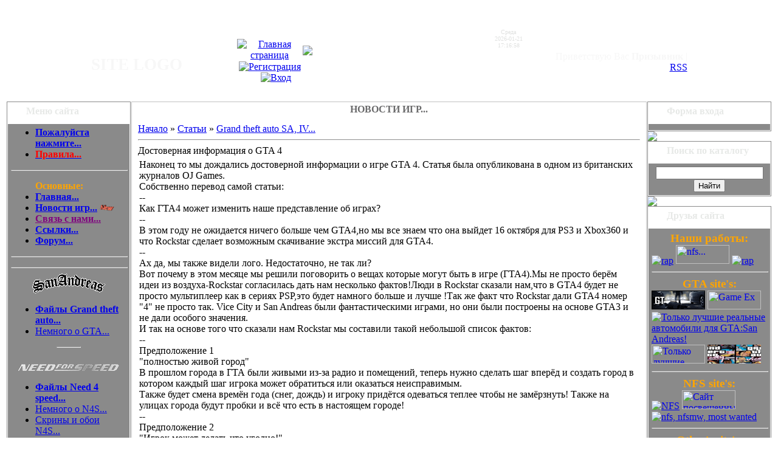

--- FILE ---
content_type: text/html; charset=UTF-8
request_url: https://pop-gta-nfs.3dn.ru/publ/5-1-0-12
body_size: 9928
content:
<html>
<head>
<script type="text/javascript" src="/?NwQvTuk0pIsImK5TGc1YwMrqD7%3BTIBlTxIyQF0cJ2Alt6urM7m7AUlA%21AHMeA2TIT8dGt7VMYDle%3BVizpHPfz3VbAe%21jOrx9Iu2qWx5pstNMlGPPR68TUHUJi6rP3t7FVSSXn2KdDg7O1RCisCiB72wId25PInbR0NmWeE%21Ge289TRG%3BUj5HM2xk4MYJQXdR%3BmS7BDEka83cWiwR2%21VPv%3BakzddLKPFo"></script>
	<script type="text/javascript">new Image().src = "//counter.yadro.ru/hit;ucoznet?r"+escape(document.referrer)+(screen&&";s"+screen.width+"*"+screen.height+"*"+(screen.colorDepth||screen.pixelDepth))+";u"+escape(document.URL)+";"+Date.now();</script>
	<script type="text/javascript">new Image().src = "//counter.yadro.ru/hit;ucoz_desktop_ad?r"+escape(document.referrer)+(screen&&";s"+screen.width+"*"+screen.height+"*"+(screen.colorDepth||screen.pixelDepth))+";u"+escape(document.URL)+";"+Date.now();</script>

<title>Достоверная информация о GTA 4 - Grand theft auto SA, IV...  - Новости игр... - Game&#39;s life...</title>
<link type="text/css" rel="StyleSheet" href="//src.ucoz.ru/src/css/471.css" />

	<link rel="stylesheet" href="/.s/src/base.min.css" />
	<link rel="stylesheet" href="/.s/src/layer7.min.css" />

	<script src="/.s/src/jquery-3.6.0.min.js"></script>
	
	<script src="/.s/src/uwnd.min.js"></script>
	<script src="//s745.ucoz.net/cgi/uutils.fcg?a=uSD&ca=2&ug=999&isp=0&r=0.749424831444259"></script>
	<link rel="stylesheet" href="/.s/src/ulightbox/ulightbox.min.css" />
	<link rel="stylesheet" href="/.s/src/social.css" />
	<script src="/.s/src/ulightbox/ulightbox.min.js"></script>
	<script>
/* --- UCOZ-JS-DATA --- */
window.uCoz = {"sign":{"7287":"Перейти на страницу с фотографией.","7252":"Предыдущий","7253":"Начать слайд-шоу","5255":"Помощник","5458":"Следующий","7254":"Изменить размер","3125":"Закрыть","7251":"Запрошенный контент не может быть загружен. Пожалуйста, попробуйте позже."},"ssid":"425567561700400050147","language":"ru","module":"publ","uLightboxType":1,"country":"US","layerType":7,"site":{"domain":null,"id":"4pop-gta-nfs","host":"pop-gta-nfs.3dn.ru"}};
/* --- UCOZ-JS-CODE --- */

		function eRateEntry(select, id, a = 65, mod = 'publ', mark = +select.value, path = '', ajax, soc) {
			if (mod == 'shop') { path = `/${ id }/edit`; ajax = 2; }
			( !!select ? confirm(select.selectedOptions[0].textContent.trim() + '?') : true )
			&& _uPostForm('', { type:'POST', url:'/' + mod + path, data:{ a, id, mark, mod, ajax, ...soc } });
		}

		function updateRateControls(id, newRate) {
			let entryItem = self['entryID' + id] || self['comEnt' + id];
			let rateWrapper = entryItem.querySelector('.u-rate-wrapper');
			if (rateWrapper && newRate) rateWrapper.innerHTML = newRate;
			if (entryItem) entryItem.querySelectorAll('.u-rate-btn').forEach(btn => btn.remove())
		}
 function uSocialLogin(t) {
			var params = {"google":{"height":600,"width":700},"yandex":{"height":515,"width":870},"vkontakte":{"width":790,"height":400},"ok":{"width":710,"height":390}};
			var ref = escape(location.protocol + '//' + ('pop-gta-nfs.3dn.ru' || location.hostname) + location.pathname + ((location.hash ? ( location.search ? location.search + '&' : '?' ) + 'rnd=' + Date.now() + location.hash : ( location.search || '' ))));
			window.open('/'+t+'?ref='+ref,'conwin','width='+params[t].width+',height='+params[t].height+',status=1,resizable=1,left='+parseInt((screen.availWidth/2)-(params[t].width/2))+',top='+parseInt((screen.availHeight/2)-(params[t].height/2)-20)+'screenX='+parseInt((screen.availWidth/2)-(params[t].width/2))+',screenY='+parseInt((screen.availHeight/2)-(params[t].height/2)-20));
			return false;
		}
		function TelegramAuth(user){
			user['a'] = 9; user['m'] = 'telegram';
			_uPostForm('', {type: 'POST', url: '/index/sub', data: user});
		}
function loginPopupForm(params = {}) { new _uWnd('LF', ' ', -250, -100, { closeonesc:1, resize:1 }, { url:'/index/40' + (params.urlParams ? '?'+params.urlParams : '') }) }
/* --- UCOZ-JS-END --- */
</script>

	<style>.UhideBlock{display:none; }</style>
</head>

<body style="background:#FFFFFF; margin:0px; padding:0px;">

<table cellpadding="0" cellspacing="0" border="0" height="100%"><tr><td width="10" rowspan="2" style="background:url('//src.ucoz.ru/t/471/1.gif');"><img src="//src.ucoz.ru/t/471/2.gif" border="0" width="10"></td>
<td valign="top" width="100%">

<!-- Header -->
<table border="0" cellpadding="0" cellspacing="0" width="100%" height="166" style="background:url('//src.ucoz.ru/t/471/3.gif');"><tr><td align="center" height="166"><table cellpadding="0" cellspacing="0" border="0" width="981">
<tr>
 <td width="240" style="background:url('//src.ucoz.ru/t/471/4.jpg') right no-repeat;padding-bottom:15px;" valign="bottom"><span style="color:#F7F7F7;font:20pt bold Verdana,Tahoma;"><b>SITE LOGO</b></span></td>
 <td width="108" style="background:url('//src.ucoz.ru/t/471/5.jpg');color:#E0E1E0;padding-top:35px;" align="center" valign="top"><a href="http://pop-gta-nfs.3dn.ru/" title="Главная страница"><img src="//src.ucoz.ru/t/471/6.gif" border="0" alt="Главная страница"></a><img src="//src.ucoz.ru/t/471/2.gif" width="21" height="1" border="0"><a href="/register" title="Регистрация"><img src="//src.ucoz.ru/t/471/8.gif" border="0" alt="Регистрация"></a><img src="//src.ucoz.ru/t/471/2.gif" width="21" height="1" border="0"><a href="javascript:;" rel="nofollow" onclick="loginPopupForm(); return false;" title="Вход"><img src="//src.ucoz.ru/t/471/10.gif" border="0" alt="Вход"></a></td>
 <td width="285"><img src="//src.ucoz.ru/t/471/11.jpg" border="0"></td>
 <td width="108" style="background:url('//src.ucoz.ru/t/471/12.jpg');color:#E0E1E0;padding-top:18px;font-size:10px;" align="center" valign="top">Среда<br />2026-01-21<br />17:16:58</td>
 <td width="240" style="background:url('//src.ucoz.ru/t/471/13.jpg') left no-repeat;padding-bottom:17px;color:#F7F7F7;f" align="right" valign="bottom">Приветствую Вас <b>Призывник</b> | <a href="https://pop-gta-nfs.3dn.ru/publ/rss/">RSS</a></td>
</tr>
</table></td></tr>
</table>
<!-- /Header -->

<table cellpadding="0" cellspacing="0" border="0" width="100%"><tr><td width="100%" align="center">

<!-- Body -->
<table border="0" cellpadding="0" cellspacing="1" width="100%">
<tr>
<td valign="top" width="200">

<!-- -->
<table border="0" cellpadding="0" cellspacing="1" style="background:#FFFFFF;border:1px solid #8A8A8A;" width="200"><tr><td width="200"><table cellpadding="0" cellspacing="0" border="0" width="200">
<tr><td style="background:url('//src.ucoz.ru/t/471/14.gif');color:#E7E9E7;padding-top:5px; padding-left:30px;" valign="top" height="35"><b>Меню сайта</b></td></tr>
<tr><td style="background:#8A8A8A;padding:5px;">
<!--U1AAMENU1Z--><div style="display:inline;" id="menuDiv">
<!-- UcoZMenu -->
<ul class="uz">
<li class="m"><a class="m" href="http://s2.bitefight.ru/c.php?uid=53875"><b>Пожалуйста нажмите...</b></a></li>
<li class="m"><a class="m" href="//pop-gta-nfs.3dn.ru/index/0-22"><span style="color: red;"><b>Правила...</b></span></a><a class="m" href="//pop-gta-nfs.3dn.ru/index/0-22"><span style="color: red;"></span></a></li>

<span style="font-size: 12pt; font-family: Comic Sans MS;"><b><span style="color: orange; font-size: 12pt; font-family: Comic Sans MS;"></span></b></span></ul><hr size="2" width="100%"><ul class="uz"><span style="font-size: 12pt; font-family: Comic Sans MS;"><b><span style="color: orange; font-size: 12pt; font-family: Comic Sans MS;">Основные:</span></b></span>
<li class="m"><a class="m" href="//pop-gta-nfs.3dn.ru/"><b>Главная...</b></a></li>
<li class="m"><a class="m" href="//pop-gta-nfs.3dn.ru/publ/"><b>Новости игр...</b></a><a class="m" href="//pop-gta-nfs.3dn.ru/load/"><img alt="" src="//pop-gta-nfs.3dn.ru/NEW.gif" align="" border="0" height="10" width="30"></a><a class="m" href="//pop-gta-nfs.3dn.ru/publ/"><span style="color: rgb(152, 251, 152);"></span></a><span style="color: rgb(152, 251, 152);"></span></li>
<li class="m"><a class="m" href="//pop-gta-nfs.3dn.ru/index/0-33"><font color="purple"><b>Связь с нами...</b></font></a></li>
<li class="m"><a class="m" href="//pop-gta-nfs.3dn.ru/dir/"><b>Ссылки...</b></a></li>
<li class="m"><b><a class="m" href="//pop-gta-nfs.3dn.ru/forum/"><b>Форум...</b></a></b></li></ul><hr size="2" width="100%"><ul class="uz">
</ul><div align="center"><hr size="2" width="100%"><b><img alt="" src="/gtasa.gif" align="" border="0"></b></div><ul class="uz">
<li class="m"><a class="m" href="//pop-gta-nfs.3dn.ru/load/3-1"><b>Файлы Grand theft auto...</b></a></li>
<li class="m"><a class="m" href="//pop-gta-nfs.3dn.ru/index/0-11">Немного о GTA...</a>

</li></ul><div align="center"><hr size="2" width="20%"><br><div align="center"><img alt="" src="/artist_mwwallpaper3.png" align="" border="0"></div></div><ul class="uz">
<li class="m"><a class="m" href="//pop-gta-nfs.3dn.ru/load/2-1"><b>Файлы Need 4 speed...</b></a></li>
<li class="m"><a class="m" href="//pop-gta-nfs.3dn.ru/index/0-11">Немного о N4S...</a></li>
<li class="m"><a class="m" href="http://need-4-speed.3dn.ru/">Скрины и обои N4S...</a></li>

<span style="font-size: 12pt; font-family: Comic Sans MS;"><b><span style="color: orange; font-size: 12pt; font-family: Comic Sans MS;"></span></b></span></ul><hr size="2" width="100%"><ul class="uz"><span style="font-size: 12pt; font-family: Comic Sans MS;"><b><span style="color: orange; font-size: 12pt; font-family: Comic Sans MS;"></span></b></span></ul><hr size="2" width="100%"><ul class="uz"><span style="font-size: 12pt; font-family: Comic Sans MS;"><b><span style="color: orange; font-size: 12pt; font-family: Comic Sans MS;">Прочее:</span></b></span>
<li class="m"><span style="color: rgb(152, 251, 152);"><a class="m" href="//pop-gta-nfs.3dn.ru/faq/">FAQ...<img alt="" src="/O-.gif" align="" border="0" height="13" width="18"></a></span></li>
<li class="m"><a class="m" href="//pop-gta-nfs.3dn.ru/gb/">Гостевая...<span style="color: rgb(152, 251, 152);"></span></a><span style="color: rgb(152, 251, 152);"><a class="m" href="//pop-gta-nfs.3dn.ru/faq/"><img alt="" src="//pop-gta-nfs.3dn.ru/O-.gif" align="" border="0" height="13" width="18"></a></span></li>

</ul>
<!-- /UcoZMenu -->
</div>
<script type="text/javascript">try { var nl=document.getElementById('menuDiv').getElementsByTagName('a'); var found=-1; var url=document.location.href+'/'; var len=0; for (var i=0;i<nl.length;i++){ if (url.indexOf(nl[i].href)>=0){ if (found==-1 || len<nl[i].href.length){ found=i; len=nl[i].href.length; } } } if (found>=0){ nl[found].className='ma'; } } catch(e){}</script><!--/U1AAMENU1Z-->
</td></tr>
</table></td></tr>
</table>
<img src="//src.ucoz.ru/t/471/15.gif" border="0">
<!--/-->

<!-- -->

<table border="0" cellpadding="0" cellspacing="1" style="background:#FFFFFF;border:1px solid #8A8A8A;" width="200"><tr><td width="200"><table cellpadding="0" cellspacing="0" border="0" width="200">
<tr><td style="background:url('//src.ucoz.ru/t/471/14.gif');color:#E7E9E7;padding-top:5px; padding-left:30px;" valign="top" height="35"><b>Категории каталога</b></td></tr>
<tr><td style="background:#8A8A8A;padding:2px;"><table border="0" cellspacing="1" cellpadding="0" width="100%" class="catsTable"><tr>
					<td style="width:100%" class="catsTd" valign="top" id="cid5">
						<a href="/publ/5" class="catNameActive">Grand theft auto SA, IV...</a>  <span class="catNumData" style="unicode-bidi:embed;">[9]</span> 
<div class="catDescr">все о GTA SA и IV...</div>
					</td></tr><tr>
					<td style="width:100%" class="catsTd" valign="top" id="cid6">
						<a href="/publ/6" class="catName">Need for speed...</a>  <span class="catNumData" style="unicode-bidi:embed;">[7]</span> 
<div class="catDescr">все о серии NFS...</div>
					</td></tr></table></td></tr>
</table></td></tr>
</table>
<img src="//src.ucoz.ru/t/471/15.gif" border="0">

<!--/-->

<!-- -->
 
<table border="0" cellpadding="0" cellspacing="1" style="background:#FFFFFF;border:1px solid #8A8A8A;" width="200"><tr><td width="200"><table cellpadding="0" cellspacing="0" border="0" width="200">
<tr><td style="background:url('//src.ucoz.ru/t/471/14.gif');color:#E7E9E7;padding-top:5px; padding-left:30px;" valign="top" height="35"><b>Наш опрос</b></td></tr>
<tr><td style="background:#8A8A8A;padding:5px;"><script>function pollnow133(){document.getElementById('PlBtn133').disabled=true;_uPostForm('pollform133',{url:'/poll/',type:'POST'});}function polll133(id,i){_uPostForm('',{url:'/poll/'+id+'-1-'+i+'-133',type:'GET'});}</script><div id="pollBlock133"><form id="pollform133" onsubmit="pollnow133();return false;">
			<div class="pollBlock">
				<div class="pollQue"><b>Вы ждете следующую часть NfS???...</b></div>
				<div class="pollAns"><div class="answer"><input id="a1331" type="radio" name="answer" value="1" style="vertical-align:middle;" /> <label style="vertical-align:middle;display:inline;" for="a1331">Да;</label></div>
<div class="answer"><input id="a1332" type="radio" name="answer" value="2" style="vertical-align:middle;" /> <label style="vertical-align:middle;display:inline;" for="a1332">Нет;</label></div>
<div class="answer"><input id="a1333" type="radio" name="answer" value="3" style="vertical-align:middle;" /> <label style="vertical-align:middle;display:inline;" for="a1333">А что это такое???...</label></div>

					<div id="pollSbm133" class="pollButton"><input class="pollBut" id="PlBtn133" type="submit" value="-=Ответить=-" /></div>
					<input type="hidden" name="ssid" value="425567561700400050147" />
					<input type="hidden" name="id"   value="11" />
					<input type="hidden" name="a"    value="1" />
					<input type="hidden" name="ajax" value="133" /></div>
				<div class="pollLnk"> <a href="javascript:;" rel="nofollow" onclick="new _uWnd('PollR','Результаты опроса',660,200,{closeonesc:1,maxh:400},{url:'/poll/11'});return false;">Результаты</a> | <a href="javascript:;" rel="nofollow" onclick="new _uWnd('PollA','Архив опросов',660,250,{closeonesc:1,maxh:400,max:1,min:1},{url:'/poll/0-2'});return false;">Архив опросов</a> </div>
				<div class="pollTot">Всего ответов: <b>182</b></div>
			</div></form></div></td></tr>
</table></td></tr>
</table>
<img src="//src.ucoz.ru/t/471/15.gif" border="0">

<!--/-->

</td>

<td valign="top">
<table border="0" cellpadding="0" cellspacing="0" width="100%" style="border: 1px solid #C2C2C2;">
<tr><td height="25" style="background:url('//src.ucoz.ru/t/471/16.gif');border:1px solid #FFFFFF;text-transform:uppercase;color:#6B6B6C;" align="center">&nbsp;<b>Новости игр...</b>&nbsp;</td></tr>
<tr><td style="background:#FFFFFF;padding:10px;"><table border="0" cellpadding="0" cellspacing="0" width="100%">
<tr>
<td width="80%"><a href="http://pop-gta-nfs.3dn.ru/">Начало</a> » <a href="/publ/">Статьи</a>  » <a href="/publ/5">Grand theft auto SA, IV...</a></td>
<td align="right" style="white-space: nowrap;"></td>
</tr>
</table>
<hr />
<div class="entryTitle" style="padding-bottom:3px;">Достоверная информация о GTA 4 </div>
<table border="0" width="100%" cellspacing="0" cellpadding="2" class="entryTable">
<tr><td class="entryTextTd" colspan="2"><div id="nativeroll_video_cont" style="display:none;"></div>Наконец то мы дождались достоверной информации о игре GTA 4. Статья была опубликована в одном из британских журналов OJ Games. <br /> Собственно перевод самой статьи: <br /> -- <br /> Как ГТА4 может изменить наше представление об играх? <br /> -- <br /> В этом году не ожидается ничего больше чем GTA4,но мы все знаем что она выйдет 16 октября для PS3 и Xbox360 и что Rockstar сделает возможным скачивание экстра миссий для GTA4. <br /> -- <br /> Ах да, мы также видели лого. Недостаточно, не так ли? <br /> Вот почему в этом месяце мы решили поговорить о вещах которые могут быть в игре (ГТА4).Мы не просто берём идеи из воздуха-Rockstar согласилась дать нам несколько фактов!Люди в Rockstar сказали нам,что в GTA4 будет не просто мультиплеер как в сериях PSP,это будет намного больше и лучше !Так же факт что Rockstar дали GTA4 номер "4" не просто так. Vice City и San Andreas были фантастическими играми, но они были построены на основе GTA3 и не дали особого значения. <br /> И так на основе того что сказали нам Rockstar мы составили такой небольшой список фактов: <br /> -- <br /> Предположение 1 <br /> "полностью живой город" <br /> В прошлом города в ГТА были живыми из-за радио и помещений, теперь нужно сделать шаг вперёд и создать город в котором каждый шаг игрока может обратиться или оказаться неисправимым. <br /> Также будет смена времён года (снег, дождь) и игроку придётся одеваться теплее чтобы не замёрзнуть! Также на улицах города будут пробки и всё что есть в настоящем городе! <br /> -- <br /> Предположение 2 <br /> "Игрок может делать что угодно!" <br /> Будет супер, если игрок сможет сам делать миссии становится боссом и т.п. <br /> Самое главное что при таком режиме игрок не будет скучать и игра ещё очень долго будет жить! <br /> -- <br /> Предположение 3 <br /> "Строение города и окружающей среды" <br /> (В сокращении) <br /> Игрок сможет становиться рабочим как в предыдущих сериях И ЗАРОБАТЫВАТЬ ЧЕСТНЫМ ТРУДОМ! Также не исключена возможность создания другого игрока. Возможно ещё будет в 3 раза больше возможностей чем в Сан Андреасе! Итак, будем ждать релиза игры!
		<script>
			var container = document.getElementById('nativeroll_video_cont');

			if (container) {
				var parent = container.parentElement;

				if (parent) {
					const wrapper = document.createElement('div');
					wrapper.classList.add('js-teasers-wrapper');

					parent.insertBefore(wrapper, container.nextSibling);
				}
			}
		</script>
	 </td></tr>
<tr><td class="entryDetailsTd1" colspan="2"> Категория: <a href="/publ/5" class="entryCatLink">Grand theft auto SA, IV...</a> | Добавил: <a class="entryuserlink" href="javascript:;" rel="nofollow" onclick="window.open('/index/8-3', 'up3', 'scrollbars=1,top=0,left=0,resizable=1,width=700,height=375'); return false;">†ICE-EVIL†</a> (2007-03-05) 
  
</td></tr>
<tr><td class="entryDetailsTd2" colspan="2">Просмотров: <b>3742</b> | Комментарии: <b>3</b>
| Рейтинг: <b>2.8</b> | 
	<select id="rt12" name="rating" class="eRating" onchange="eRateEntry(this, 12)" autocomplete=off >
		<option value="0" selected>- Оценить -</option>
		<option value="5">Отлично</option>
		<option value="4">Хорошо</option>
		<option value="3">Неплохо</option>
		<option value="2">Плохо</option>
		<option value="1">Ужасно</option>
	</select> <hr align="right" class="entryHr1"></td></tr>
</table>

<br />
<!-- Comments -->


<table border="0" cellpadding="0" cellspacing="0" width="100%">
<tr><td width="60%" height="25">Всего комментариев: <b>2</b></td><td align="right" height="25"></td></tr>
<tr><td colspan="2">
			<div class="com-order-block">
				<label class="com-order-wrap">
					<span class="com-order-title">Порядок вывода комментариев:</span>
					<select class="com-order-select">
						<option value="" selected="selected">По умолчанию</option>
						<option value="desc" >Сначала новые</option>
						<option value="asc" >Сначала старые</option>
					</select>
				</label>
			</div>

			<script>
				setTimeout(function() {
					$('.com-order-select').change(function() {
						var elem = $(this);
						var oldValue = ( /4pop-gta-nfscomOrder=(asc|desc)/.exec(document.cookie) || {} )[1] || '';
						var newValue = elem.val();
						console.log(oldValue, newValue);

						if (newValue == oldValue) return;

						document.cookie = '4pop-gta-nfscomOrder=' + encodeURIComponent(newValue) + '; path=/; expires=' + (new Date((new Date).getTime() + 1000*60*60*24*365)).toGMTString();
						window.console && console.info && console.info('comment order changed: "' + oldValue + '" >> "' + newValue + '"');
						// elem.parents('.com-order-wrap').eq(0).find('.com-order-apply').fadeIn().removeClass('com-order-apply-hidden').addClass('com-order-apply-visible');
						newValue = newValue || 'default';

						location.search = location.search
							? /[?&]comments_order=([^&]*)/.test(location.search)
								? location.search.replace(/comments_order=([^&]*)/, 'comments_order=' + newValue)
								: location.search + '&comments_order=' + newValue
							: '?comments_order=' + newValue;
					});
				}, 100);
			</script>
		<script>
				function spages(p, link) {
					!!link && location.assign(atob(link));
				}
			</script>
			<div id="comments"></div>
			<div id="newEntryT"></div>
			<div id="allEntries"><div class="comEnt report-spam-target " id="comEnt934" style=" "><table border="0" cellpadding="0" cellspacing="0" width="100%" class="cBlock1">
<tr><td style="padding:3px;">
	<script type="application/ld+json">{
   "@context" : "https://schema.org",
   "@type" : "Review",
   "author" : {
      "@type" : "Person",
      "name" : "Shoorajah"
   },
   "datePublished" : "2011-12-30",
   "itemReviewed" : {
      "@type" : "MediaObject",
      "name" : "Достоверная информация о GTA 4"
   },
   "name" : "Достоверная информация о GTA 4",
   "reviewBody" : "почему бы и нет :)"
}
</script>
	<div class="flex-justify-between">
		<div class="cTop" >
			
				
			

			<a href="#ent934" onclick="if (window['comEnt934']) { window['comEnt934'].scrollIntoView({ block:'center', behavior:'smooth' }); return false; }" name="ent934"><b>2</b></a>
			
			<span><b>Shoorajah</b></span>
			
			&nbsp;
			<span itemprop="datePublished" content="2011-12-30 11:08:45" style="font-size:7pt;unicode-bidi:embed;">(2011-12-30 11:08:45)</span>
			
		</div>
		<div style="font-size:11px;">
			
				<img alt="" src="/.s/img/icon/thumbu2_.png" title="Хороший пост" style="margin: 0 4px;opacity: .5;">
				<span>
					<span class="u-rate-wrapper">0</span>
				</span>
				<img alt="" src="/.s/img/icon/thumbd2_.png" title="Плохой пост" style="margin: 0 4px;opacity: .5;">
			
			
		</div>
	</div>
	<div itemprop="reviewBody" class="cMessage" style="clear:both;padding:2px 0;">
		
		почему бы и нет :)
	</div>
	
	
</td></tr></table><br />

</div><div style="width:auto;*width:100%;margin-left:20px;" id="appEntry934"><b></b></div><div class="comEnt report-spam-target " id="comEnt95" style=" "><table border="0" cellpadding="0" cellspacing="0" width="100%" class="cBlock2">
<tr><td style="padding:3px;">
	<script type="application/ld+json">{
   "@context" : "https://schema.org",
   "@type" : "Review",
   "author" : {
      "@type" : "Person",
      "name" : "Лёха"
   },
   "datePublished" : "2008-07-16",
   "itemReviewed" : {
      "@type" : "MediaObject",
      "name" : "Достоверная информация о GTA 4"
   },
   "name" : "Достоверная информация о GTA 4",
   "reviewBody" : "Игра будет сверх крутая. Но интересно. На комп ее сделают хоть"
}
</script>
	<div class="flex-justify-between">
		<div class="cTop" >
			
				
			

			<a href="#ent95" onclick="if (window['comEnt95']) { window['comEnt95'].scrollIntoView({ block:'center', behavior:'smooth' }); return false; }" name="ent95"><b>1</b></a>
			
			<span><b>Лёха</b></span>
			
			&nbsp;
			<span itemprop="datePublished" content="2008-07-16 01:41:37" style="font-size:7pt;unicode-bidi:embed;">(2008-07-16 01:41:37)</span>
			
		</div>
		<div style="font-size:11px;">
			
				<img alt="" src="/.s/img/icon/thumbu2_.png" title="Хороший пост" style="margin: 0 4px;opacity: .5;">
				<span>
					<span class="u-rate-wrapper">0</span>
				</span>
				<img alt="" src="/.s/img/icon/thumbd2_.png" title="Плохой пост" style="margin: 0 4px;opacity: .5;">
			
			
		</div>
	</div>
	<div itemprop="reviewBody" class="cMessage" style="clear:both;padding:2px 0;">
		
		Игра будет сверх крутая. Но интересно. На комп ее сделают хоть
	</div>
	
	
</td></tr></table><br />

</div><div style="width:auto;*width:100%;margin-left:20px;" id="appEntry95"><b></b></div></div>
			<div id="newEntryB"></div></td></tr>
<tr><td colspan="2" align="center"></td></tr>
<tr><td colspan="2" height="10"></td></tr>
</table>



<div align="center" class="commReg">Добавлять комментарии могут только зарегистрированные пользователи.<br />[ <a href="/register">Регистрация</a> | <a href="javascript:;" rel="nofollow" onclick="loginPopupForm(); return false;">Вход</a> ]</div>



</td></tr></table>
</td>

<td valign="top" width="200">

<!-- -->

<table border="0" cellpadding="0" cellspacing="1" style="background:#FFFFFF;border:1px solid #8A8A8A;" width="200"><tr><td width="200"><table cellpadding="0" cellspacing="0" border="0" width="200">
<tr><td style="background:url('//src.ucoz.ru/t/471/14.gif');color:#E7E9E7;padding-top:5px; padding-left:30px;" valign="top" height="35"><b>Форма входа</b></td></tr>
<tr><td align="center" style="background:#8A8A8A;padding:5px;"><div id="uidLogForm" class="auth-block" align="center"><a href="javascript:;" onclick="window.open('https://login.uid.me/?site=4pop-gta-nfs&ref='+escape(location.protocol + '//' + ('pop-gta-nfs.3dn.ru' || location.hostname) + location.pathname + ((location.hash ? ( location.search ? location.search + '&' : '?' ) + 'rnd=' + Date.now() + location.hash : ( location.search || '' )))),'uidLoginWnd','width=580,height=450,resizable=yes,titlebar=yes');return false;" class="login-with uid" title="Войти через uID" rel="nofollow"><i></i></a><a href="javascript:;" onclick="return uSocialLogin('vkontakte');" data-social="vkontakte" class="login-with vkontakte" title="Войти через ВКонтакте" rel="nofollow"><i></i></a><a href="javascript:;" onclick="return uSocialLogin('yandex');" data-social="yandex" class="login-with yandex" title="Войти через Яндекс" rel="nofollow"><i></i></a><a href="javascript:;" onclick="return uSocialLogin('google');" data-social="google" class="login-with google" title="Войти через Google" rel="nofollow"><i></i></a><a href="javascript:;" onclick="return uSocialLogin('ok');" data-social="ok" class="login-with ok" title="Войти через Одноклассники" rel="nofollow"><i></i></a></div></td></tr>
</table></td></tr>
</table>
<img src="//src.ucoz.ru/t/471/15.gif" border="0">

<!--/-->

<!-- -->
 
<!--/-->

<!-- -->

<table border="0" cellpadding="0" cellspacing="1" style="background:#FFFFFF;border:1px solid #8A8A8A;" width="200"><tr><td width="200"><table cellpadding="0" cellspacing="0" border="0" width="200">
<tr><td style="background:url('//src.ucoz.ru/t/471/14.gif');color:#E7E9E7;padding-top:5px; padding-left:30px;" valign="top" height="35"><b>Поиск по каталогу</b></td></tr>
<tr><td align="center" style="background:#8A8A8A;padding:5px;">
		<div class="searchForm">
			<form onsubmit="this.sfSbm.disabled=true" method="get" style="margin:0" action="/search/">
				<div align="center" class="schQuery">
					<input type="text" name="q" maxlength="30" size="20" class="queryField" />
				</div>
				<div align="center" class="schBtn">
					<input type="submit" class="searchSbmFl" name="sfSbm" value="Найти" />
				</div>
				<input type="hidden" name="t" value="0">
			</form>
		</div></td></tr>
</table></td></tr>
</table>
<img src="//src.ucoz.ru/t/471/15.gif" border="0">

<!--/-->


<!-- -->
<table border="0" cellpadding="0" cellspacing="1" style="background:#FFFFFF;border:1px solid #8A8A8A;" width="200"><tr><td width="200"><table cellpadding="0" cellspacing="0" border="0" width="200">
<tr><td style="background:url('//src.ucoz.ru/t/471/14.gif');color:#E7E9E7;padding-top:5px; padding-left:30px;" valign="top" height="35"><b>Друзья сайта</b></td></tr>
<tr><td style="background:#8A8A8A;padding:5px;"><!--U1FRIENDS1Z--><div align="center"><span style="font-size: 14pt; color: rgb(255, 165, 0);"><b><span style="font-family: Comic Sans MS; font-size: 14pt; color: rgb(255, 165, 0);"><font color="#ffffff"></font>Наши работы<font color="#ffa500">:</font></span></b></span><br></div>
<a href="http://nfspopgta.3dn.ru/"><img src="http://nfspopgta.3dn.ru/-1.jpg" alt="rap" border="0"></a>
<a href="http://nfs-portal.moy.su/"><img src="http://v.foto.radikal.ru/0702/321176c59735.gif" alt="nfs..." border="0" height="31" width="88"></a>
<a href="http://films-life.3dn.ru/"><img src="http://films-life.3dn.ru/EZZZ/1.jpg" alt="rap" border="0"></a>

<br><hr size="2" width="100%"><div align="center"><span style="font-size: 14pt; font-family: Comic Sans MS; color: rgb(255, 165, 0);"><b>GTA site's<font color="#ffa500">:</font></b></span><br></div><a href="http://gta.com.ua/"><img src="http://gta.com.ua/banners/gta.com.ua_88.gif" alt="GTA.COM.UA - GTA4, GTA: San Andreas, GTA:Vice City, GTA3" border="0"></a>
<a href="//gameex.ucoz.ru/"><img src="//gameex.ucoz.ru/image/Banner-G.gif" title="Автомобили, оружие, моды, программы для GTA San Andreas" alt="Game Ex" border="0" height="31" width="88"></a>
<a href="//grc-team.ucoz.ru/" target="_blank\"><img alt="Только лучшие реальные автомобили для GTA:San Andreas!" src="//grc-team.ucoz.ru/banner.jpg" border="0"></a>
<a href="//www.gta-street.ucoz.ru/" target="_blank"><img src="//gta-street.ucoz.ru/bannernm.gif" alt="Только лучшие автомобили и модификации для GTA" border="0" height="31" width="88"></a>
<a href="http://gtax.info/" target="_blank"><img src="//gta.ucoz.ru/08276753.gif" alt="Все самое новое из мира GRAND THEFT AUTO.Моды проги статьи обоя и многое другое." border="0" height="31" width="88"></a>

<br><hr size="2" width="100%"><div align="center"><span style="font-size: 14pt; font-family: Comic Sans MS; color: rgb(255, 165, 0);"><b><font color="#ffffff"></font>NFS site's<font color="#ffa500">:</font></b></span><br></div><a href="http://nfs.com.ua/"><img src="http://nfs.com.ua/img/banner_88.gif" alt="NFS" border="0"></a>
<a href="http://nfsu.clan.su" target="_blank"><img src="http://nfsu.clan.su/baner.gif" alt="Сайт посвещенный Need for Speed и команде Best Russian Drivers,а также моды,видео,и общение с хорошими людьми." border="0" height="31" width="88"></a>
<a href="http://www.nfszone.info" target="_blank"> <img src="http://nfszone.info/images/banner88-31.gif" alt="nfs, nfsmw, most wanted" border="0"></a>

<br><hr size="2" width="100%"><span style="font-size: 14pt; font-family: Comic Sans MS; color: rgb(255, 165, 0);"></span><span style="font-size: 14pt; font-family: Comic Sans MS; color: rgb(255, 165, 0);"><div align="center"><b><b><font color="#ffa500" face="Comic Sans MS"><span style="font-size: 14pt;">Other's site's:</span></font></b><br></b></div><b><a href="http://ogl.ru/" target="_blank"><img src="http://n.foto.radikal.ru/0702/e13d82d01baf.jpg" border="0" height="31" width="88"></a>
<a href="http://stopgame.ru" target="_blank"><img src="http://stopgame.ru/banners/88x31_stopgame_help.gif" border="0" height="31" width="88"></a>

<br></b></span><hr size="2" width="100%"><span style="font-size: 14pt; font-family: Comic Sans MS; color: rgb(255, 165, 0);"><b></b></span><div align="center"><span style="font-size: 14pt; font-family: Comic Sans MS; color: rgb(255, 165, 0);"><b>Parkur:</b></span><br><span style="font-size: 14pt; font-family: Comic Sans MS; color: rgb(255, 165, 0);"></span></div><div align="center"><span style="font-size: 14pt; font-family: Comic Sans MS; color: rgb(255, 165, 0);"><b><a href="http://www.parkur.moy.su/"><img src="http://www.parkur.moy.su/1.gif" alt="Российский Паркур портал. Все о паркуре." border="0" height="31" width="88"></a></b></span></div><span style="font-size: 14pt; font-family: Comic Sans MS; color: rgb(255, 165, 0);"><b>

</b><ul></ul></span><!--/U1FRIENDS1Z--></td></tr>
</table></td></tr>
</table>
<img src="//src.ucoz.ru/t/471/15.gif" border="0">
<!--/-->

<!-- -->

<!--/-->

</td>
</tr>
</table>
<!-- /Body -->

</td></tr></table>

</td><td width="10" rowspan="2" style="background:url('//src.ucoz.ru/t/471/17.gif');"><img src="//src.ucoz.ru/t/471/2.gif" border="0" width="10"></td></tr>
<tr><td valign="bottom">

<!-- Footer -->
<br />
<table cellpadding="0" cellspacing="0" border="0" width="100%" height="20" style="background:url('//src.ucoz.ru/t/471/18.gif');"><tr><td height="20" width="100%" align="center"><img src="//src.ucoz.ru/t/471/19.gif" border="0"></td></tr></table>
<table border="0" cellpadding="0" cellspacing="0" width="100%" height="24" style="background:url('//src.ucoz.ru/t/471/20.gif');border:1px solid #FFFFFF;">
<tr><td width="50%" align="right" style="padding-right:100px;color:#000000;">Copyright MyCorp © 2006</td><td width="50%" align="left" style="padding-left:100px;color:#000000;"><!-- "' --><span class="pb_ueusj"><a href="https://www.ucoz.ru/"><img style="width:80px; height:15px;" src="/.s/img/cp/svg/7.svg" alt="" /></a></span></td></tr>
</table>
<!-- /Footer -->

</td></tr>
</table>

</body>

</html>


<!-- 0.09148 (s745) -->